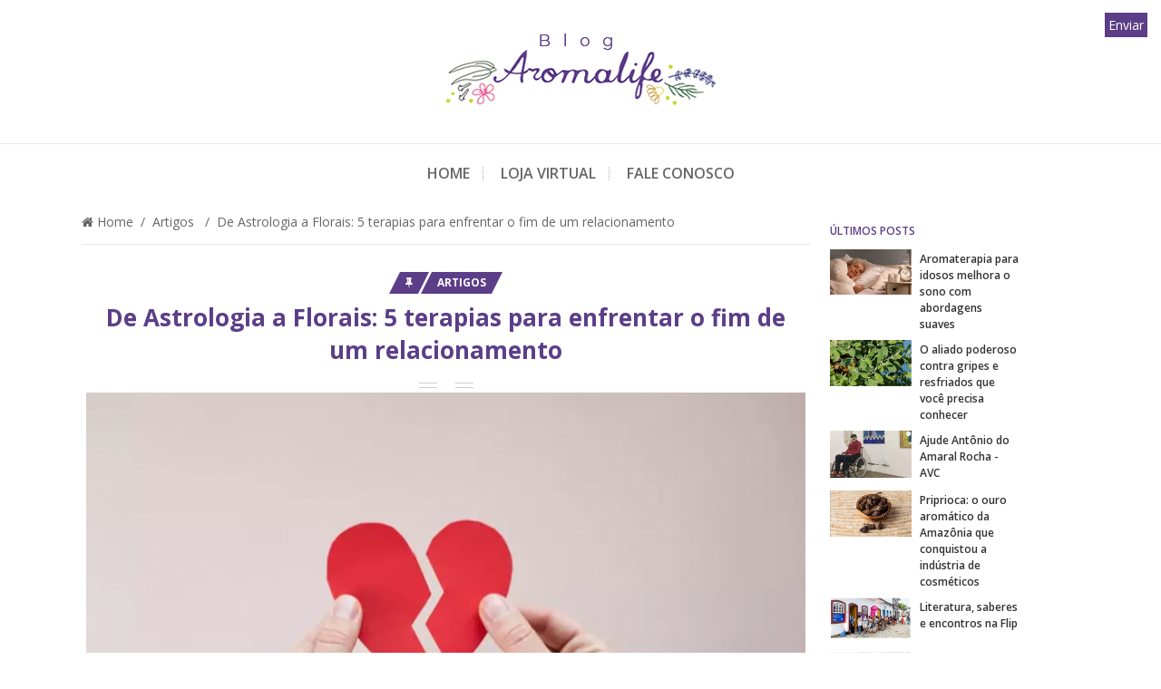

--- FILE ---
content_type: text/html; charset=UTF-8
request_url: https://www.aromalife.com.br/blog/de-astrologia-a-florais-5-terapias-para-enfrentar-o-fim-de-um-relacionamento
body_size: 11541
content:
<!DOCTYPE html>
<html lang="pt">
<head>

	<title>De Astrologia a Florais: 5 terapias para enfrentar o fim de um relacionamento - Blog da Aromalife</title>

	<meta http-equiv="Content-Type" content="text/html; charset=UTF-8" />
	<meta name="description" content="A Aromalife é uma distribuidora de produtos de Aromaterapia, trabalhamos desde 2000 com qualidade em nosso produtos. Óleos Essenciais,Óleos Vegetais, Cosméticos entre outros..." />
	<meta name="keywords" content="Óleos Essenciais, Óleos Vegetais, Hidrolatos, Cosméticos, Cuidados Pessoais, Óleos Corporais, Roll-on e Sinergias, Bases Neutras, Difusores Ambientais, Difusores Pessoais, Sprays Aromáticos, Livros" />
	<meta property="og:locale" content="pt_BR" />
<meta property="og:type" content="article" />
<meta property="og:title" content="De Astrologia a Florais: 5 terapias para enfrentar o fim de um relacionamento - Blog da Aromalife" />
<meta property="og:description" content="A Aromalife é uma distribuidora de produtos de Aromaterapia, trabalhamos desde 2000 com qualidade em nosso produtos. Óleos Essenciais,Óleos Vegetais, Cosméticos entre outros..." />
<meta property="og:url" content="https://www.aromalife.com.br/blog/de-astrologia-a-florais-5-terapias-para-enfrentar-o-fim-de-um-relacionamento" />
<meta property="og:site_name" content="Aromalife" />
<meta property="og:image" content="https://www.aromalife.com.br/product_images/blog/1695829479_screenshot-1.png" />

	<link rel="canonical" href="https://www.aromalife.com.br/blog/de-astrologia-a-florais-5-terapias-para-enfrentar-o-fim-de-um-relacionamento" />
	
	
	<link rel="shortcut icon" href="https://www.aromalife.com.br/product_images/Favicon aromalife.png" />

	<link href="https://www.aromalife.com.br/lib/minify/?f=templates/default/Styles/blog.css" media="all" type="text/css" rel="stylesheet" />
	<link href='//fonts.googleapis.com/css?family=Open+Sans:400,600,700' rel='stylesheet' type='text/css'>
    <link rel="stylesheet" href="https://www.aromalife.com.br/templates/__master/Styles/font-awesome.min.css" type="text/css" />
	

	<script type="text/javascript" src="https://www.aromalife.com.br/index.php?action=tracking_script"></script><!-- Start Tracking Code for analytics_facebookpixel -->

<!-- Facebook Pixel Code -->
                <script type='text/javascript'>
                !function(f,b,e,v,n,t,s){if(f.fbq)return;n=f.fbq=function(){n.callMethod?
                n.callMethod.apply(n,arguments):n.queue.push(arguments)};if(!f._fbq)f._fbq=n;
                n.push=n;n.loaded=!0;n.version='2.0';n.queue=[];t=b.createElement(e);t.async=!0;
                t.src=v;s=b.getElementsByTagName(e)[0];s.parentNode.insertBefore(t,s)}(window,
                document,'script','//connect.facebook.net/en_US/fbevents.js');
                // Insert Your Facebook Pixel ID below. 
                fbq('init', '483502812774538');
                 fbq('track', 'PageView', [], {eventID: 'c9f830abf0c39015318662d207240a54-PageView1766550668'});

                </script>
                
                <!-- End Facebook Pixel Code -->

<!-- End Tracking Code for analytics_facebookpixel -->

<!-- Start Tracking Code for analytics_googleanalytics -->

<meta name="google-site-verification" content="HrJ3AYwaa8pxlKkfwjIfc2Wa54HfhOFjlhtZ6lJQiWE" />
<meta name="facebook-domain-verification" content="dlcskom1pxewgtxmffps8nkn6hg0cp" />

<!-- 12/05/2022 GP  -->
<!-- Google Tag Manager -->
<script>(function(w,d,s,l,i){w[l]=w[l]||[];w[l].push({'gtm.start':
new Date().getTime(),event:'gtm.js'});var f=d.getElementsByTagName(s)[0],
j=d.createElement(s),dl=l!='dataLayer'?'&l='+l:'';j.async=true;j.src=
'https://www.googletagmanager.com/gtm.js?id='+i+dl;f.parentNode.insertBefore(j,f);
})(window,document,'script','dataLayer','GTM-NZHJ67Q');</script>
<!-- End Google Tag Manager -->

<script type="text/javascript">
    (function(c,l,a,r,i,t,y){
        c[a]=c[a]||function(){(c[a].q=c[a].q||[]).push(arguments)};
        t=l.createElement(r);t.async=1;t.src="https://www.clarity.ms/tag/"+i;
        y=l.getElementsByTagName(r)[0];y.parentNode.insertBefore(t,y);
    })(window, document, "clarity", "script", "n0sfwmxyw9");
</script>
					<!-- Global site tag (gtag.js) - Google Analytics -->
					<script async src="https://www.googletagmanager.com/gtag/js?id=G-YMF0C5SCVJ"></script>
					<script>
					window.dataLayer = window.dataLayer || [];
					function gtag(){dataLayer.push(arguments);}
					gtag('js', new Date());
				
							gtag('config', 'G-YMF0C5SCVJ');
						
							gtag('config', 'AW-978119506');
						</script>

<!-- End Tracking Code for analytics_googleanalytics -->



	

	

    <meta name="format-detection" content="telephone=no">
	<link rel="shortcut icon" href="https://www.aromalife.com.br/product_images/Favicon aromalife.png" />
	<link rel="apple-touch-icon" href="https://www.aromalife.com.br/product_images/Favicon aromalife.png" />
	
   <!-- Set viewport to iPhone portrait mode -->
	<meta name="viewport" content="width=device-width, initial-scale=1, user-scalable=yes">
	
    <script type="text/javascript">
	//<![CDATA[
	
	var lang = {};
	var config = {};
	
	config.ShopPath = 'https://www.aromalife.com.br';
	config.AppPath = '';
	var ThumbImageWidth = 350;
	var ThumbImageHeight = 248;
	//]]>
	</script>
    
	<script type="text/javascript" src="https://www.aromalife.com.br/javascript/jquery.js?7efc3"></script>	
	<script type="text/javascript" src="https://www.aromalife.com.br/javascript/blog/common.js?7efc3"></script>	
	
	
	
	
</head>

<body id="BlogArticle">
<div id="Container"> <div id="AjaxLoading"><img src="https://www.aromalife.com.br/img/ajax-loader.gif" alt="" />&nbsp; Carregando...</div>
<div id="Outer">
	<div id="Header">
		<div class="headerContent">
			<div class="logo"> <a href="https://www.aromalife.com.br/blog"><img src="https://www.aromalife.com.br/img/store/blog_logo.png" alt="Blog Aromalife" /></a> </div>
		</div>
	</div>
	
	<nav id="nav-menu">
		<ul class="menu">
			<li class="menu-item"><a href="https://www.aromalife.com.br/blog">Home</a></li>
			<li class="menu-item"><a href="https://www.aromalife.com.br/">Loja Virtual</a></li>
			<li class="menu-item last"><a href="https://www.aromalife.com.br/loja/fale-conosco" >Fale Conosco</a></li>
		</ul>
	</nav>
</div>
<div class="Clear"></div>

	<div id="Wrapper">
		<div class="Content Wide" id="LayoutColumn2">
			<div class="breadcrumbs"> <a href="https://www.aromalife.com.br/blog"> <i class="fa fa-home"></i>Home</a>&nbsp;&nbsp;/&nbsp;&nbsp;<a href="https://www.aromalife.com.br/blog/artigos/" class="cat_item_0" title="Visualizar todos os posts de Artigos">Artigos</a> &nbsp;&nbsp;/&nbsp;&nbsp;De Astrologia a Florais: 5 terapias para enfrentar o fim de um relacionamento</div>

			<div class="Block" id="NewsListContent">
				<div class="BlockContent">
					<article class="post post-box">
						<header>
							<div class="post-cats post-meta uppercase"> <span class="post-type post-type-standard"><i class="fa fa-thumb-tack"></i></span><a href="https://www.aromalife.com.br/blog/artigos/" class="cat_item_0" title="Visualizar todos os posts de Artigos">Artigos</a>  </div>
							<h2 class="title entry-title"> <a href="https://www.aromalife.com.br/blog/de-astrologia-a-florais-5-terapias-para-enfrentar-o-fim-de-um-relacionamento" title="De Astrologia a Florais: 5 terapias para enfrentar o fim de um relacionamento" rel="bookmark">De Astrologia a Florais: 5 terapias para enfrentar o fim de um relacionamento</a> </h2>
							<div class="post-meta-title post-meta"> </div>
							<!--.post-meta-title--> 
						</header>
						<div class="featured-single clearfix"><img width="828" height="350" src="https://www.aromalife.com.br/product_images/blog/1695829479_screenshot-1.png" class="attachment-featured size-featured wp-post-image" alt="De Astrologia a Florais: 5 terapias para enfrentar o fim de um relacionamento" title="De Astrologia a Florais: 5 terapias para enfrentar o fim de um relacionamento"></div>
						<div class="post-inner">
							<div class="post-content entry-content"> <p>Foto: Pexels / Personare<br />Quando terminamos um relacionamento, a dor que sentimos pode ser avassaladora, tanto f&iacute;sica quanto emocionalmente, deixando-nos com a sensa&ccedil;&atilde;o de que tudo desmoronou ao nosso redor. Mas existem terapias para enfrentar o fim de um relacionamento.</p>
<p>De Astrologia a Florais, as diferentes terapias podem ajudar a aliviar esse processo de cura e proporcionar algum conforto durante esse per&iacute;odo turbulento. Por isso, veja a seguir algumas sugest&otilde;es.</p>
<p><a href="https://www.terra.com.br/vida-e-estilo/horoscopo/de-astrologia-a-florais-5-terapias-para-enfrentar-o-fim-de-um-relacionamento,fa67e5eb74da3d9027cdcf834dec1277t2gy134w.html?utm_source=clipboard"></a></p>
<div id="acfifjfajpekbmhmjppnmmjgmhjkildl" class="acfifjfajpekbmhmjppnmmjgmhjkildl"></div>
<div class="acfifjfajpekbmhmjppnmmjgmhjkildl">5 terapias para enfrentar o fim de um relacionamento<br />1. Astrologia: encontrando for&ccedil;a em J&uacute;piter<br />A Astrologia pode ser uma ferramenta surpreendentemente &uacute;til para lidar com o fim de um relacionamento. Ao analisar o seu Mapa Astral e onde voc&ecirc; tem J&uacute;piter, entende onde busca felicidade e prazer (veja como aqui).&nbsp;<br /><br />Assim, ao focar nessas caracter&iacute;sticas, voc&ecirc; pode fortalecer aspectos positivos de sua personalidade e encontrar uma for&ccedil;a extra para recuperar seu brilho pessoal.&nbsp;<br /><br />2. Terapia<br />A terapia convencional, seja psicoterapia, psican&aacute;lise, constela&ccedil;&atilde;o familiar ou outra abordagem, oferece um espa&ccedil;o seguro para explorar os pensamentos, emo&ccedil;&otilde;es e padr&otilde;es de comportamento que podem estar relacionados ao t&eacute;rmino do relacionamento.<br /><br />Nesse sentido, um terapeuta qualificado pode ajud&aacute;-lo a identificar padr&otilde;es de pensamento prejudiciais e fornecer orienta&ccedil;&atilde;o pr&aacute;tica para a recupera&ccedil;&atilde;o. Veja aqui a lista de profissionais com consulta online e presencial do Personare.<br /><br />3. Florais: curando as feridas emocionais<br />Os Florais de Bach s&atilde;o terapias naturais que podem ajudar a aliviar os aspectos emocionais do t&eacute;rmino de um relacionamento. Por isso, aqui est&atilde;o algumas ess&ecirc;ncias que podem ser ben&eacute;ficas:<br /><br />Florais de Bach:<br /><br />Star of Bethlehem: Indicado para lidar com choques e traumas emocionais.<br />Larch: Ajuda a combater a inseguran&ccedil;a e a baixa autoestima.<br />Impatiens: Alivia a ansiedade, impaci&ecirc;ncia e irrita&ccedil;&atilde;o.<br />Honeysuckle: Auxilia na aceita&ccedil;&atilde;o do passado e na capacidade de viver o presente.<br />Wild Rose: Combate a apatia e a falta de esperan&ccedil;a.<br />4. Massoterapia: relaxamento f&iacute;sico e emocional<br />A massoterapia &eacute; uma &oacute;tima maneira de liberar a tens&atilde;o f&iacute;sica e emocional que muitas vezes acompanha o fim de um relacionamento.&nbsp;<br /><br />Nesse sentido, a massagem com pedras quentes, em particular, &eacute; eficaz na melhoria da circula&ccedil;&atilde;o sangu&iacute;nea e na redu&ccedil;&atilde;o da ansiedade, tens&atilde;o e dores musculares.<br /><br />Por isso, ela pode ajudar a restaurar a harmonia e a paz interior, proporcionando um momento de relaxamento muito necess&aacute;rio.<br /><br />5. Aromaterapia: restaurando o equil&iacute;brio emocional<br />A Aromaterapia &eacute; outra terapia natural que pode ser ben&eacute;fica durante a fase de recupera&ccedil;&atilde;o de um t&eacute;rmino. Ent&atilde;o, veja alguns &oacute;leos essenciais &uacute;teis:<br /><br />&Oacute;leo Essencial de Lavanda: Excelente para tratar a ins&ocirc;nia, agindo como um calmante e antidepressivo.<br />&Oacute;leo Essencial de Ger&acirc;nio: Ajuda a restaurar a estabilidade emocional, sendo eficaz contra ansiedade e medo.<br />&Oacute;leo Essencial de Litsea Cubeba: Revitaliza o humor, atuando como antidepressivo e estimulante.<br />Lembre-se de que o processo de cura ap&oacute;s um t&eacute;rmino pode ser longo e desafiador. &Eacute; importante procurar a orienta&ccedil;&atilde;o de profissionais especializados nessas terapias naturais para obter os melhores resultados.&nbsp;<br /><br />Com o tempo, essas terapias podem ajudar a aliviar a dor e a abrir caminho para um novo come&ccedil;o cheio de autoestima e crescimento pessoal.<br /><br />O post De Astrologia a Florais: 5 terapias para enfrentar o fim de um relacionamento apareceu primeiro em Personare.<br /><br />Personare (conteudo@personare.com.br)<br /><br />Link original:&nbsp;<a href="https://www.terra.com.br/vida-e-estilo/horoscopo/de-astrologia-a-florais-5-terapias-para-enfrentar-o-fim-de-um-relacionamento,fa67e5eb74da3d9027cdcf834dec1277t2gy134w.html" target="_blank">https://www.terra.com.br/vida-e-estilo/horoscopo/de-astrologia-a-florais-5-terapias-para-enfrentar-o-fim-de-um-relacionamento,fa67e5eb74da3d9027cdcf834dec1277t2gy134w.html</a></div>
<div id="acfifjfajpekbmhmjppnmmjgmhjkildl" class="acfifjfajpekbmhmjppnmmjgmhjkildl"></div>
								<div id="wpdevar_comment_4" style="width:100%;text-align:left; margin-top:20px"> <span style="padding: 10px;font-size:22px;font-family:Times New Roman,Times,Georgia,serif;color:#5C3E88;">Comentário Facebook</span>
									<div class="fb-comments" data-href="https://www.aromalife.com.br/blog/de-astrologia-a-florais-5-terapias-para-enfrentar-o-fim-de-um-relacionamento" data-order-by="social" data-numposts="20" data-width="100%" style="display:block;"></div>
								</div>
								<div class="post-footer post-meta clearfix">
									<div class="post-meta-details">
										<div class="clearfix"><strong>Categoria:</strong> <a href="https://www.aromalife.com.br/blog/artigos/" class="cat_item_0" title="Visualizar todos os posts de Artigos">Artigos</a>  </div>
										<div class="post-tags"><strong>Tags: </strong> </div>
									</div>
									<div class="share-buttons" style="float:right; position:relative">
										<div class="share-btn-title"><span>#Compartilhar</span></div>
										<!-- Facebook --> 
										<span class="social-btn social-fb"> <a rel="nofollow" href="http://www.facebook.com/share.php?u=https://www.aromalife.com.br/blog/de-astrologia-a-florais-5-terapias-para-enfrentar-o-fim-de-um-relacionamento&amp;title=De+Astrologia+a+Florais%3A+5+terapias+para+enfrentar+o+fim+de+um+relacionamento" target="_blank"> <i class="fa fa-facebook"></i> </a> </span> 
										<!-- Twitter --> 
										<span class="social-btn social-tw"> <a rel="nofollow" href="http://twitter.com/home?status=De+Astrologia+a+Florais%3A+5+terapias+para+enfrentar+o+fim+de+um+relacionamento+https://www.aromalife.com.br/blog/de-astrologia-a-florais-5-terapias-para-enfrentar-o-fim-de-um-relacionamento" target="_blank"> <i class="fa fa-twitter"></i> </a> </span> 
										<!-- LinkedIn --> 
										<span class="social-btn social-lin"> <a rel="nofollow" href="http://www.linkedin.com/shareArticle?mini=true&amp;url=https://www.aromalife.com.br/blog/de-astrologia-a-florais-5-terapias-para-enfrentar-o-fim-de-um-relacionamento&amp;title=De+Astrologia+a+Florais%3A+5+terapias+para+enfrentar+o+fim+de+um+relacionamento&amp;source=https://www.aromalife.com.br/blog" target="_blank"> <i class="fa fa-linkedin"></i> </a> </span> </div>
									<!--.share-buttons--></div>
								<!--.post-footer--> </div>
							<!--post-content--> 
						</div>
					</article>
					<nav class="navigation post-navigation clearfix" role="navigation">
	
	<div class="alignleft post-nav-links prev-link-wrapper"><span class="uppercase">Anterior</span>
		<div class="prev-link">
			<div class="post-nav-link-thumb"><a href="https://www.aromalife.com.br/blog/amazonia-tem-cheiros-que-curam-sustentam-e-mudam-a-vida-de-familias" title="Amazônia tem cheiros que curam, sustentam e mudam a vida de famílias">
					<img src="https://www.aromalife.com.br/product_images/blog/tiny_1693672446_cheiros-da-floresta.png" class="attachment-widgetthumb size-widgetthumb wp-post-image" alt="Amazônia tem cheiros que curam, sustentam e mudam a vida de famílias" width="68" height="68"></a></div>
			<a href="https://www.aromalife.com.br/blog/amazonia-tem-cheiros-que-curam-sustentam-e-mudam-a-vida-de-familias" rel="prev">Amazônia tem cheiros que curam, sustentam e mudam a vida de famílias</a></div>
	</div>
	
	<div class="alignright post-nav-links next-link-wrapper"><span class="uppercase">Próximo</span>
		<div class="post-nav-link-thumb"><a href="https://www.aromalife.com.br/blog/elemi-para-movimentar-com-leveza-e-fluidez" title="Elemi para movimentar com leveza e fluidez">
					<img src="https://www.aromalife.com.br/product_images/blog/tiny_1698290925_cartao-de-visita-4.png" class="attachment-widgetthumb size-widgetthumb wp-post-image" alt="Elemi para movimentar com leveza e fluidez" width="68" height="68"></a></div>
		<div class="next-link"><a href="https://www.aromalife.com.br/blog/elemi-para-movimentar-com-leveza-e-fluidez" rel="next">Elemi para movimentar com leveza e fluidez</a></div>
	</div>
</nav>

					<div class="relatedPosts single-box">
						<h3 class="section-heading uppercase"><span>Sugestão de Posts</span></h3>
						<ul class="slides">
							<li> <a class="featured-thumbnail" href="https://www.aromalife.com.br/blog/oleos-essenciais-para-clarear-a-pele-tudo-o-que-voce-precisa-saber" title="Óleos Essenciais para Clarear a Pele: Tudo o Que Você Precisa Saber" rel="nofollow">
		<div class="relatedthumb"><img width="245" height="195" src="https://www.aromalife.com.br/product_images/blog/thumb_1737120012_pexels-yankrukov-7019496.jpg" class="attachment-related size-related wp-post-image" alt="Óleos Essenciais para Clarear a Pele: Tudo o Que Você Precisa Saber" style="width:248px; height:197px;"></div>
		<div class="fhover"></div>
		</a>
		<div class="related-content">
			<div class="post-meta primary-color uppercase"> <a href="https://www.aromalife.com.br/blog/artigos/" title="Visualizar todos os posts de Artigos">Artigos</a>  </div>
			<header>
				<h2 class="widgettitle"> <a href="https://www.aromalife.com.br/blog/oleos-essenciais-para-clarear-a-pele-tudo-o-que-voce-precisa-saber" title="Óleos Essenciais para Clarear a Pele: Tudo o Que Você Precisa Saber" rel="bookmark">Óleos Essenciais para Clarear a Pele: Tudo o Que Você Precisa Saber</a> </h2>
			</header>
			<!--.header--> 
		</div>
		<!--.related-content--> 
	</li><li> <a class="featured-thumbnail" href="https://www.aromalife.com.br/blog/beneficios-do-oleo-essencial-de-hortela-pimenta-para-o-cabelo" title="Benefícios do Óleo Essencial de Hortelã-Pimenta para o Cabelo" rel="nofollow">
		<div class="relatedthumb"><img width="245" height="195" src="https://www.aromalife.com.br/product_images/blog/thumb_1737054798_pexels-shvetsa-5760878.jpg" class="attachment-related size-related wp-post-image" alt="Benefícios do Óleo Essencial de Hortelã-Pimenta para o Cabelo" style="width:248px; height:197px;"></div>
		<div class="fhover"></div>
		</a>
		<div class="related-content">
			<div class="post-meta primary-color uppercase"> <a href="https://www.aromalife.com.br/blog/artigos/" title="Visualizar todos os posts de Artigos">Artigos</a>  </div>
			<header>
				<h2 class="widgettitle"> <a href="https://www.aromalife.com.br/blog/beneficios-do-oleo-essencial-de-hortela-pimenta-para-o-cabelo" title="Benefícios do Óleo Essencial de Hortelã-Pimenta para o Cabelo" rel="bookmark">Benefícios do Óleo Essencial de Hortelã-Pimenta para o Cabelo</a> </h2>
			</header>
			<!--.header--> 
		</div>
		<!--.related-content--> 
	</li><li> <a class="featured-thumbnail" href="https://www.aromalife.com.br/blog/indicacoes-e-propriedades-dos-oleos-essenciais" title="Indicações e Propriedades dos Óleos Essenciais" rel="nofollow">
		<div class="relatedthumb"><img width="245" height="195" src="https://www.aromalife.com.br/product_images/blog/thumb_1676119077_folder-indicacoes-frente-png.png" class="attachment-related size-related wp-post-image" alt="Indicações e Propriedades dos Óleos Essenciais" style="width:248px; height:197px;"></div>
		<div class="fhover"></div>
		</a>
		<div class="related-content">
			<div class="post-meta primary-color uppercase"> <a href="https://www.aromalife.com.br/blog/informativos/" title="Visualizar todos os posts de Informativos">Informativos</a>  </div>
			<header>
				<h2 class="widgettitle"> <a href="https://www.aromalife.com.br/blog/indicacoes-e-propriedades-dos-oleos-essenciais" title="Indicações e Propriedades dos Óleos Essenciais" rel="bookmark">Indicações e Propriedades dos Óleos Essenciais</a> </h2>
			</header>
			<!--.header--> 
		</div>
		<!--.related-content--> 
	</li>
						</ul>
					</div>
				</div>
			</div>
		</div>
		<div class="Right" id="LayoutColumn1">
				
				<div id="SidePostList">
	<h3 class="TitlePosts">Últimos Posts</h3>
	<li>
	<div class="postimage"><a href="https://www.aromalife.com.br/blog/aromaterapia-para-idosos-melhora-o-sono-com-abordagens-suaves"><img src="https://www.aromalife.com.br/product_images/blog/thumb_1756073031_screenshot-3.png" alt="Aromaterapia para idosos melhora o sono com abordagens suaves" /></a></div>
	<div class="postdetails">
		<h2 class="posttitle"><a href="https://www.aromalife.com.br/blog/aromaterapia-para-idosos-melhora-o-sono-com-abordagens-suaves">Aromaterapia para idosos melhora o sono com abordagens suaves</a></h2>
        <h4 class="postcontent"><a href="https://www.aromalife.com.br/blog/aromaterapia-para-idosos-melhora-o-sono-com-abordagens-suaves"></a></h4>
        <a class="postplus"href="https://www.aromalife.com.br/blog/aromaterapia-para-idosos-melhora-o-sono-com-abordagens-suaves">Saiba +</a>
	</div>
</li><li>
	<div class="postimage"><a href="https://www.aromalife.com.br/blog/o-aliado-poderoso-contra-gripes-e-resfriados-que-voce-precisa-conhecer"><img src="https://www.aromalife.com.br/product_images/blog/thumb_1755220793_eucalopto-g.png" alt="O aliado poderoso contra gripes e resfriados que você precisa conhecer" /></a></div>
	<div class="postdetails">
		<h2 class="posttitle"><a href="https://www.aromalife.com.br/blog/o-aliado-poderoso-contra-gripes-e-resfriados-que-voce-precisa-conhecer">O aliado poderoso contra gripes e resfriados que você precisa conhecer</a></h2>
        <h4 class="postcontent"><a href="https://www.aromalife.com.br/blog/o-aliado-poderoso-contra-gripes-e-resfriados-que-voce-precisa-conhecer"></a></h4>
        <a class="postplus"href="https://www.aromalife.com.br/blog/o-aliado-poderoso-contra-gripes-e-resfriados-que-voce-precisa-conhecer">Saiba +</a>
	</div>
</li><li>
	<div class="postimage"><a href="https://www.aromalife.com.br/blog/ajude-antonio-do-amaral-rocha-avc"><img src="https://www.aromalife.com.br/product_images/blog/thumb_1754597755_amaral.png" alt="Ajude Antônio do Amaral Rocha - AVC " /></a></div>
	<div class="postdetails">
		<h2 class="posttitle"><a href="https://www.aromalife.com.br/blog/ajude-antonio-do-amaral-rocha-avc">Ajude Antônio do Amaral Rocha - AVC </a></h2>
        <h4 class="postcontent"><a href="https://www.aromalife.com.br/blog/ajude-antonio-do-amaral-rocha-avc"></a></h4>
        <a class="postplus"href="https://www.aromalife.com.br/blog/ajude-antonio-do-amaral-rocha-avc">Saiba +</a>
	</div>
</li><li>
	<div class="postimage"><a href="https://www.aromalife.com.br/blog/priprioca-o-ouro-aromatico-da-amazonia-que-conquistou-a-industria-de-cosmeticos"><img src="https://www.aromalife.com.br/product_images/blog/thumb_1754251158_priprioca-aromalife.png" alt="Priprioca: o ouro aromático da Amazônia que conquistou a indústria de cosméticos " /></a></div>
	<div class="postdetails">
		<h2 class="posttitle"><a href="https://www.aromalife.com.br/blog/priprioca-o-ouro-aromatico-da-amazonia-que-conquistou-a-industria-de-cosmeticos">Priprioca: o ouro aromático da Amazônia que conquistou a indústria de cosméticos </a></h2>
        <h4 class="postcontent"><a href="https://www.aromalife.com.br/blog/priprioca-o-ouro-aromatico-da-amazonia-que-conquistou-a-industria-de-cosmeticos"></a></h4>
        <a class="postplus"href="https://www.aromalife.com.br/blog/priprioca-o-ouro-aromatico-da-amazonia-que-conquistou-a-industria-de-cosmeticos">Saiba +</a>
	</div>
</li><li>
	<div class="postimage"><a href="https://www.aromalife.com.br/blog/literatura-saberes-e-encontros-na-flip"><img src="https://www.aromalife.com.br/product_images/blog/thumb_1752808102_screenshot-9.png" alt="Literatura, saberes e encontros na Flip" /></a></div>
	<div class="postdetails">
		<h2 class="posttitle"><a href="https://www.aromalife.com.br/blog/literatura-saberes-e-encontros-na-flip">Literatura, saberes e encontros na Flip</a></h2>
        <h4 class="postcontent"><a href="https://www.aromalife.com.br/blog/literatura-saberes-e-encontros-na-flip"></a></h4>
        <a class="postplus"href="https://www.aromalife.com.br/blog/literatura-saberes-e-encontros-na-flip">Saiba +</a>
	</div>
</li><li>
	<div class="postimage"><a href="https://www.aromalife.com.br/blog/oleos-essenciais-para-a-mente-e-as-emocoes-editora-senac"><img src="https://www.aromalife.com.br/product_images/blog/thumb_1752807856_screenshot-8.png" alt="Óleos essenciais para a mente e as emoções (Editora Senac)" /></a></div>
	<div class="postdetails">
		<h2 class="posttitle"><a href="https://www.aromalife.com.br/blog/oleos-essenciais-para-a-mente-e-as-emocoes-editora-senac">Óleos essenciais para a mente e as emoções (Editora Senac)</a></h2>
        <h4 class="postcontent"><a href="https://www.aromalife.com.br/blog/oleos-essenciais-para-a-mente-e-as-emocoes-editora-senac"></a></h4>
        <a class="postplus"href="https://www.aromalife.com.br/blog/oleos-essenciais-para-a-mente-e-as-emocoes-editora-senac">Saiba +</a>
	</div>
</li>
</div>
				 
<div class="Block NewsletterSubscription Panel" id="SideNewsletterBox"> 
  <h3><i class="fa fa-envelope" aria-hidden="true"></i> &nbsp;&nbsp;Receba Novidades</h3>
  
  <div class="BlockContent">
    <form action="https://www.aromalife.com.br/subscribe.php" method="post" id="subscribe_form" name="subscribe_form">
      <input type="hidden" name="action" value="subscribe" />
      <input id="nl_email" name="nl_email" class="Textbox" type="text" value="E-MAIL" alt="E-MAIL" />
      
      <div class="SubmitNews">
	  	<input type="submit" value="Enviar" />
      </div>
      
    </form>
  </div>
</div>
<script type="text/javascript">
// <!--
	$('#subscribe_form').submit(function() {
		
		var email = $(this).find('#nl_email');
		
		if(email.val() == '' || email.val() == email.attr('alt')) {
			alert('Por favor, informe seu endereço de e-mail.');
			email.focus();
			return false;
		}

		if(email.val().indexOf('@') == -1 || email.val().indexOf('.') == -1) {
			alert('Por favor, informe um endereço de e-email válido.');
			email.focus();
			email.select();
			return false;
		}

		// Set the action of the form to stop spammers
		$(this).append("<input type=\"hidden\" name=\"check\" value=\"1\" \/>");
		return true;

	});
// -->
</script>

				<div id="BlogSideCategoryList">
	<h3><i class="fa fa-list" aria-hidden="true"></i> Categorias</h3>
	<nav>
		<ul>
			<li class=""><a href="https://www.aromalife.com.br/blog/informativos/"><i class="fa fa-angle-right" aria-hidden="true"></i> Informativos</a></li><li class="last"><a href="https://www.aromalife.com.br/blog/artigos/"><i class="fa fa-angle-right" aria-hidden="true"></i> Artigos</a></li>
		</ul>
	</nav>
</div>
				<div id="BlogSideTags">
	<h3><i class="fa fa-tags" aria-hidden="true"></i> Tags</h3>
	<nav class="clearfix">
		<ul>
			<li class=""><a href="https://www.aromalife.com.br/blog/tag/oleos-essenciais">óleos essenciais</a></li><li class=""><a href="https://www.aromalife.com.br/blog/tag/aromaterapia-saiba-como-os-cheiros-podem-ajudar-no-tratamento-da-ansiedade">Aromaterapia: Saiba como os cheiros podem ajudar no tratamento da ansiedade</a></li><li class=""><a href="https://www.aromalife.com.br/blog/tag/aromaterapia">aromaterapia</a></li><li class=""><a href="https://www.aromalife.com.br/blog/tag/oleo-essencial-para-crianca-dormir">Óleo Essencial para Criança Dormir</a></li><li class=""><a href="https://www.aromalife.com.br/blog/tag/oleo-essencial-para-dor-muscular">oleo essencial para dor muscular</a></li><li class=""><a href="https://www.aromalife.com.br/blog/tag/oleo-essencial-para-circulacao">oleo essencial para circulação</a></li><li class=""><a href="https://www.aromalife.com.br/blog/tag/oleo-essencial-para-foco-e-concentracao">oleo essencial para foco e concentracao</a></li><li class=""><a href="https://www.aromalife.com.br/blog/tag/oleo-essencial-para-crianca-dormir1">Óleo Essencial para Criança Dormir</a></li><li class=""><a href="https://www.aromalife.com.br/blog/tag/cromatografia">cromatografia</a></li><li class=""><a href="https://www.aromalife.com.br/blog/tag/colar-para-oleo-essencial">colar para oleo essencial</a></li><li class=""><a href="https://www.aromalife.com.br/blog/tag/laudo-cromatografico">laudo cromatográfico</a></li><li class=""><a href="https://www.aromalife.com.br/blog/tag/oleo-essencial-de-tangerina-serve-para-que">oleo essencial de tangerina serve para que</a></li><li class=""><a href="https://www.aromalife.com.br/blog/tag/oleo-essencial-de-canela">oleo essencial de canela</a></li><li class=""><a href="https://www.aromalife.com.br/blog/tag/oleo-essencial-para-alergia">oleo essencial para alergia</a></li><li class=""><a href="https://www.aromalife.com.br/blog/tag/oleo-essencial-bom-para-tosse">oleo essencial bom para tosse</a></li><li class=""><a href="https://www.aromalife.com.br/blog/tag/oleo-essencial-para-rinite-alergica">oleo essencial para rinite alergica</a></li><li class=""><a href="https://www.aromalife.com.br/blog/tag/oleo-essencial-para-libido">oleo essencial para libido</a></li><li class=""><a href="https://www.aromalife.com.br/blog/tag/oleo-essencial-de-lavanda-para-bebe">oleo essencial de lavanda para bebe</a></li><li class=""><a href="https://www.aromalife.com.br/blog/tag/oleo-essencial-para-celulite">oleo essencial para celulite</a></li><li class=""><a href="https://www.aromalife.com.br/blog/tag/oleo-essencial-para-foco">oleo essencial para foco</a></li><li class=""><a href="https://www.aromalife.com.br/blog/tag/roll-on-para-oleo-essencial">Roll on para oleo essencial</a></li><li class=""><a href="https://www.aromalife.com.br/blog/tag/oleo-essencial-para-clarear-a-pele">oleo essencial para clarear a pele</a></li><li class=""><a href="https://www.aromalife.com.br/blog/tag/oleo-essencial-para-parar-de-fumar">oleo essencial para parar de fumar</a></li><li class=""><a href="https://www.aromalife.com.br/blog/tag/oleo-essencial-para-o-rosto">oleo essencial para o rosto</a></li><li class=""><a href="https://www.aromalife.com.br/blog/tag/oleo-essencial-para-dermatite-atopica">oleo essencial para dermatite atopica</a></li><li class=""><a href="https://www.aromalife.com.br/blog/tag/oleo-essencial-para-foco-e-concentracao1">oleo essencial para foco e concentração</a></li><li class=""><a href="https://www.aromalife.com.br/blog/tag/oleo-essencial-para-concentracao">oleo essencial para concentracao</a></li><li class=""><a href="https://www.aromalife.com.br/blog/tag/limao-siciliano-oleo-essencial">limão siciliano oleo essencial</a></li><li class=""><a href="https://www.aromalife.com.br/blog/tag/oleo-essencial-de-rosa">oleo essencial de rosa</a></li><li class=""><a href="https://www.aromalife.com.br/blog/tag/oleo-essencial-frankincense">oleo essencial frankincense</a></li><li class=""><a href="https://www.aromalife.com.br/blog/tag/oleo-essencial-grapefruit">oleo essencial grapefruit</a></li><li class=""><a href="https://www.aromalife.com.br/blog/tag/oleo-essencial-para-crescimento-capilar">oleo essencial para crescimento capilar</a></li><li class=""><a href="https://www.aromalife.com.br/blog/tag/oleo-essencial-para-queda-de-cabelo">oleo essencial para queda de cabelo</a></li><li class=""><a href="https://www.aromalife.com.br/blog/tag/frankincense-oleo-essencial">frankincense oleo essencial</a></li><li class=""><a href="https://www.aromalife.com.br/blog/tag/oleo-essencial-camomila-romana">oleo essencial camomila romana</a></li><li class=""><a href="https://www.aromalife.com.br/blog/tag/oleo-essencial-de-palmarosa">oleo essencial de palmarosa</a></li><li class=""><a href="https://www.aromalife.com.br/blog/tag/oleo-essencial-dor-de-cabeca">oleo essencial dor de cabeça</a></li><li class=""><a href="https://www.aromalife.com.br/blog/tag/peppermint-oleo-essencial">peppermint oleo essencial</a></li><li class=""><a href="https://www.aromalife.com.br/blog/tag/oleo-essencial-para-massagens">oleo essencial para massagens</a></li><li class=""><a href="https://www.aromalife.com.br/blog/tag/oleo-essencial-de-hortela">Óleo Essencial de Hortelã</a></li><li class=""><a href="https://www.aromalife.com.br/blog/tag/oleo-essencial-para-crianca-dormir2">Óleo Essencial para Criança Dormir</a></li><li class=""><a href="https://www.aromalife.com.br/blog/tag/entre-outros-artigos-de-higiene-e-beleza-por-reunir-aroma-marcante">entre outros artigos de higiene e beleza. Por reunir aroma marcante</a></li><li class=""><a href="https://www.aromalife.com.br/blog/tag/apelo-ecologico-e-respeito-a-cultura-amazonica">apelo ecológico e respeito à cultura amazônica</a></li><li class=""><a href="https://www.aromalife.com.br/blog/tag/propriedades-antioxidantes-e-ser-fonte-renovavel">propriedades antioxidantes e ser fonte renovável</a></li><li class=""><a href="https://www.aromalife.com.br/blog/tag/ela-se-diferencia-de-ativos-oriundos-de-outras-regioes-alem-disso">ela se diferencia de ativos oriundos de outras regiões. Além disso</a></li><li class=""><a href="https://www.aromalife.com.br/blog/tag/sua-composicao-inclui-substancias-que-ajudam-no-controle-de-oleosidade-cutanea">sua composição inclui substâncias que ajudam no controle de oleosidade cutânea</a></li><li class=""><a href="https://www.aromalife.com.br/blog/tag/o-que-amplia-ainda-mais-sua-aplicacao-possui-aroma-amadeirado-exclusivo">o que amplia ainda mais sua aplicação.  Possui aroma amadeirado exclusivo</a></li><li class=""><a href="https://www.aromalife.com.br/blog/tag/alinhadas-com-acordos-de-sustentabilidade-em-2025">alinhadas com acordos de sustentabilidade. Em 2025</a></li><li class=""><a href="https://www.aromalife.com.br/blog/tag/a-presenca-da-priprioca-em-catalogos-de-cosmeticos-e-uma-realidade-consolidada-reunindo-inovacao">a presença da priprioca em catálogos de cosméticos é uma realidade consolidada. Reunindo inovação</a></li><li class=""><a href="https://www.aromalife.com.br/blog/tag/fortalecendo-a-identidade-brasileira-no-mercado-internacional">fortalecendo a identidade brasileira no mercado internacional.</a></li><li class=""><a href="https://www.aromalife.com.br/blog/tag/priprioca-o-ouro-aromatico-da-amazonia-que-conquistou-a-industria-de-cosmeticos">Priprioca: o ouro aromático da Amazônia que conquistou a indústria de cosméticos</a></li><li class=""><a href="https://www.aromalife.com.br/blog/tag/antonio-do-amaral-rocha">Antônio do Amaral Rocha</a></li><li class=""><a href="https://www.aromalife.com.br/blog/tag/avc">AVC</a></li><li class=""><a href="https://www.aromalife.com.br/blog/tag/o-essencial-da-aromaterapia">O Essencial da Aromaterapia</a></li><li class=""><a href="https://www.aromalife.com.br/blog/tag/eucalipto">eucalipto</a></li><li class=""><a href="https://www.aromalife.com.br/blog/tag/saude-respiratoria">saúde respiratória</a></li><li class=""><a href="https://www.aromalife.com.br/blog/tag/sabonetes-liquidos">sabonetes líquidos</a></li><li class=""><a href="https://www.aromalife.com.br/blog/tag/perfumes">perfumes</a></li><li class=""><a href="https://www.aromalife.com.br/blog/tag/responsavel-pelo-perfume-amadeirado-e-fresco-assim">responsável pelo perfume amadeirado e fresco. Assim</a></li><li class=""><a href="https://www.aromalife.com.br/blog/tag/a-priprioca-se-diferencia-por-possuir-um-oleo-essencial-com-aroma-marcante">a priprioca se diferencia por possuir um óleo essencial com aroma marcante</a></li><li class=""><a href="https://www.aromalife.com.br/blog/tag/frequentemente-utilizado-em-perfumes">frequentemente utilizado em perfumes</a></li><li class=""><a href="https://www.aromalife.com.br/blog/tag/cremes-e-locoes-depositphotos-com-fotomem-enviar-compartilhar-compartilhar-enviar-a-priprioca">cremes e loções - depositphotos.com / fotomem  Enviar Compartilhar Compartilhar Enviar A priprioca</a></li><li class=""><a href="https://www.aromalife.com.br/blog/tag/planta-tipica-da-regiao-amazonica">planta típica da região amazônica</a></li><li class=""><a href="https://www.aromalife.com.br/blog/tag/ela-se-diferencia-por-possuir-um-oleo-essencial-com-aroma-marcante">ela se diferencia por possuir um óleo essencial com aroma marcante</a></li><li class=""><a href="https://www.aromalife.com.br/blog/tag/cremes-e-locoes-sua-popularidade-se-deve-nao-apenas-ao-cheiro-exotico-que-proporciona-aos-produtos">cremes e loções. Sua popularidade se deve não apenas ao cheiro exótico que proporciona aos produtos</a></li><li class=""><a href="https://www.aromalife.com.br/blog/tag/mas-tambem-as-propriedades-que-beneficiam-cabelos-e-a-pele-no-processo-de-extracao">mas também às propriedades que beneficiam cabelos e a pele.  No processo de extração</a></li><li class=""><a href="https://www.aromalife.com.br/blog/tag/a-raiz-da-priprioca-e-a-parte-mais-utilizada-por-conter-grande-concentracao-do-oleo-essencial">a raiz da priprioca é a parte mais utilizada por conter grande concentração do óleo essencial</a></li><li class=""><a href="https://www.aromalife.com.br/blog/tag/esse-componente-natural-tornou-se-uma-alternativa-aos-ingredientes-sinteticos">esse componente natural tornou-se uma alternativa aos ingredientes sintéticos</a></li><li class=""><a href="https://www.aromalife.com.br/blog/tag/alem-de-contribuir-para-a-hidratacao-prolongada-marcas-de-renome-utilizam-o-extrato-de-priprioca">além de contribuir para a hidratação prolongada. Marcas de renome utilizam o extrato de priprioca</a></li><li class=""><a href="https://www.aromalife.com.br/blog/tag/sobretudo">sobretudo</a></li><li class=""><a href="https://www.aromalife.com.br/blog/tag/na-diversidade-de-usos-de-seu-oleo-essencial">na diversidade de usos de seu óleo essencial</a></li><li class=""><a href="https://www.aromalife.com.br/blog/tag/que-pode-ser-encontrado-em-xampus">que pode ser encontrado em xampus</a></li><li class=""><a href="https://www.aromalife.com.br/blog/tag/condicionadores">condicionadores</a></li><li class=""><a href="https://www.aromalife.com.br/blog/tag/aromaterapia-para-idosos-melhora-o-sono-com-abordagens-suaves">Aromaterapia para idosos melhora o sono com abordagens suaves</a></li><li class=""><a href="https://www.aromalife.com.br/blog/tag/indicacoes-e-propriedades-dos-oleos-essenciais">Indicações e Propriedades dos Óleos Essenciais</a></li><li class=""><a href="https://www.aromalife.com.br/blog/tag/idosos">idosos</a></li><li class=""><a href="https://www.aromalife.com.br/blog/tag/aroamaterapia">aroamaterapia</a></li><li class=""><a href="https://www.aromalife.com.br/blog/tag/sono">sono</a></li><li class=""><a href="https://www.aromalife.com.br/blog/tag/bergamota">bergamota</a></li><li class=""><a href="https://www.aromalife.com.br/blog/tag/citrus-bergamia">citrus bergamia</a></li><li class=""><a href="https://www.aromalife.com.br/blog/tag/consorcio-da-bergamota">consórcio da bergamota</a></li><li class=""><a href="https://www.aromalife.com.br/blog/tag/oleo-essencial-de-bergamota">óleo essencial de bergamota</a></li><li class=""><a href="https://www.aromalife.com.br/blog/tag/pulseira-para-oleo-essencial">pulseira para oleo essencial</a></li><li class=""><a href="https://www.aromalife.com.br/blog/tag/oleo-essencial-para-escalda-pes">oleo essencial para escalda pes</a></li><li class=""><a href="https://www.aromalife.com.br/blog/tag/colar-para-colocar-oleo-essencial">colar para colocar oleo essencial</a></li><li class=""><a href="https://www.aromalife.com.br/blog/tag/oleo-essencial-para-dores-musculares">oleo essencial para dores musculares</a></li><li class=""><a href="https://www.aromalife.com.br/blog/tag/oleo-essencial-para-dores">oleo essencial para dores</a></li><li class=""><a href="https://www.aromalife.com.br/blog/tag/oleo-essencial-para-vela">oleo essencial para vela</a></li><li class=""><a href="https://www.aromalife.com.br/blog/tag/oleo-essencial-de-hortela-pimenta-para-cabelo">oleo essencial de hortelã pimenta para cabelo</a></li><li class=""><a href="https://www.aromalife.com.br/blog/tag/aromaterapia-para-gestantes-seguranca-e-recomendacoes">Aromaterapia para Gestantes: Segurança e Recomendações</a></li><li class=""><a href="https://www.aromalife.com.br/blog/tag/fim-de-ano">fim de ano</a></li><li class=""><a href="https://www.aromalife.com.br/blog/tag/ritual">Ritual</a></li><li class=""><a href="https://www.aromalife.com.br/blog/tag/indicacoes-e-propriedades-dos-oleos-essenciais1">Indicações e Propriedades dos Óleos Essenciais</a></li><li class=""><a href="https://www.aromalife.com.br/blog/tag/indicacoes-e-propriedades-dos-oleos-essenciais2">Indicações e Propriedades dos Óleos Essenciais</a></li><li class=""><a href="https://www.aromalife.com.br/blog/tag/indicacoes-e-propriedades-dos-oleos-essenciais3">Indicações e Propriedades dos Óleos Essenciais</a></li><li class=""><a href="https://www.aromalife.com.br/blog/tag/lavanda-melhora-os-sintomas-da-menopausa">Lavanda melhora os sintomas da menopausa</a></li><li class=""><a href="https://www.aromalife.com.br/blog/tag/aponta-estudo-brasileiro">aponta estudo brasileiro</a></li><li class=""><a href="https://www.aromalife.com.br/blog/tag/os-oleos-essenciais-da-amazonia-que-se-transformam-em-cosmeticos">Os óleos essenciais da Amazônia que se transformam em cosméticos</a></li><li class=""><a href="https://www.aromalife.com.br/blog/tag/perfumes-e-medicamentos">perfumes e medicamentos</a></li><li class=""><a href="https://www.aromalife.com.br/blog/tag/breu-branco">breu branco</a></li><li class=""><a href="https://www.aromalife.com.br/blog/tag/copaiba">copaíba</a></li><li class=""><a href="https://www.aromalife.com.br/blog/tag/amazonia">amazônia</a></li><li class=""><a href="https://www.aromalife.com.br/blog/tag/elemi">elemi</a></li><li class=""><a href="https://www.aromalife.com.br/blog/tag/canarium-luzonicum">Canarium luzonicum</a></li><li class=""><a href="https://www.aromalife.com.br/blog/tag/tdah">tdah</a></li><li class=""><a href="https://www.aromalife.com.br/blog/tag/teste">teste</a></li><li class=""><a href="https://www.aromalife.com.br/blog/tag/oleo-essencial-para-cicatrizes">oleo essencial para cicatrizes</a></li><li class=""><a href="https://www.aromalife.com.br/blog/tag/oleo-essencial-para-dermatite-seborreica">oleo essencial para dermatite seborreica</a></li><li class=""><a href="https://www.aromalife.com.br/blog/tag/oleo-essencial-balance">Óleo Essencial Balance</a></li><li class=""><a href="https://www.aromalife.com.br/blog/tag/oleo-essencial-balance1">Óleo Essencial Balance</a></li><li class=""><a href="https://www.aromalife.com.br/blog/tag/oleo-essencial-tangerina">oleo essencial tangerina</a></li><li class=""><a href="https://www.aromalife.com.br/blog/tag/destilador-de-oleo-essencial">destilador de oleo essencial</a></li><li class=""><a href="https://www.aromalife.com.br/blog/tag/oleo-essencial-de-cipreste">oleo essencial de cipreste</a></li><li class=""><a href="https://www.aromalife.com.br/blog/tag/balance-oleo-essencial">balance oleo essencial</a></li><li class=""><a href="https://www.aromalife.com.br/blog/tag/jasmim-oleo-essencial">jasmim oleo essencial</a></li><li class=""><a href="https://www.aromalife.com.br/blog/tag/oleo-essencial-canela">oleo essencial canela</a></li><li class=""><a href="https://www.aromalife.com.br/blog/tag/oleo-essencial-capim-limao">oleo essencial capim limao</a></li><li class=""><a href="https://www.aromalife.com.br/blog/tag/oleo-essencial-para-cabelo">Óleo Essencial para Cabelo</a></li><li class=""><a href="https://www.aromalife.com.br/blog/tag/oleo-essencial-para-crescer-cabelo">oleo essencial para crescer cabelo</a></li><li class=""><a href="https://www.aromalife.com.br/blog/tag/oleo-essencial-para-circulacao1">Óleo Essencial para Circulação</a></li><li class=""><a href="https://www.aromalife.com.br/blog/tag/oleo-essencial-para-gripes-e-resfriados">oleo essencial para gripes e resfriados</a></li><li class=""><a href="https://www.aromalife.com.br/blog/tag/oleo-essencial-para-resfriado">oleo essencial para resfriado</a></li><li class=""><a href="https://www.aromalife.com.br/blog/tag/oleo-essencial-de-limao">Óleo Essencial de Limão</a></li><li class=""><a href="https://www.aromalife.com.br/blog/tag/capim-limao-oleo-essencial">capim limão oleo essencial</a></li><li class=""><a href="https://www.aromalife.com.br/blog/tag/oleo-essencial-patchouli">oleo essencial patchouli</a></li><li class=""><a href="https://www.aromalife.com.br/blog/tag/oleo-essencial-para-congestao-nasal">oleo essencial para congestão nasal</a></li><li class=""><a href="https://www.aromalife.com.br/blog/tag/oleo-essencial-para-frieira">oleo essencial para frieira</a></li><li class=""><a href="https://www.aromalife.com.br/blog/tag/oleo-essencial-de-tangerina">oleo essencial de tangerina</a></li><li class=""><a href="https://www.aromalife.com.br/blog/tag/oleo-essencial-eucalipto-globulus">oleo essencial eucalipto globulus</a></li><li class=""><a href="https://www.aromalife.com.br/blog/tag/oleo-essencial-afrodisiaco">oleo essencial afrodisiaco</a></li><li class=""><a href="https://www.aromalife.com.br/blog/tag/oleo-essencial-para-caspa">oleo essencial para caspa</a></li><li class=""><a href="https://www.aromalife.com.br/blog/tag/pressione-ctrl-alt-z-para-saber-mais-sobre-atalhos-de-teclado">pressione Ctrl+Alt+Z Para saber mais sobre atalhos de teclado</a></li><li class=""><a href="https://www.aromalife.com.br/blog/tag/pressione-ctrl-barra">pressione Ctrl+barra</a></li><li class=""><a href="https://www.aromalife.com.br/blog/tag/oleo-essencial-para-sinusite-e-rinite">Óleo Essencial para Sinusite e Rinite</a></li><li class=""><a href="https://www.aromalife.com.br/blog/tag/oleo-essencial-para-cachorro">Óleo Essencial para Cachorro</a></li><li class=""><a href="https://www.aromalife.com.br/blog/tag/oleo-essencial-para-o-cabelo">Óleo Essencial para o Cabelo</a></li><li class=""><a href="https://www.aromalife.com.br/blog/tag/oleo-essencial-bom-para-sinusite">oleo essencial bom para sinusite</a></li><li class=""><a href="https://www.aromalife.com.br/blog/tag/oleo-essencial-de-limao-siciliano">Óleo Essencial de Limão Siciliano</a></li><li class=""><a href="https://www.aromalife.com.br/blog/tag/oleo-essencial-de-limao-siciliano1">Óleo Essencial de Limão Siciliano</a></li><li class="last"><a href="https://www.aromalife.com.br/blog/tag/oleo-essencial-para-autismo">oleo essencial para autismo</a></li>
		</ul>
	</nav>
</div>

				<div class="BlogSideFacebook"><div class="acompanhe">
	<h4>Redes Sociais</h4>
	<ul>
		<!-- 
		<li><a href="https://www.facebook.com/aromalifeby/" target="_blank" rel="external" class="social-facebook"><i class="fa fa-facebook-square "></i> Facebook</a></li>
		<li><a href="https://www.instagram.com/aromalife_aromaterapia/" target="_blank" rel="external" class="social-instagram"><i class="fa fa-instagram"></i> Instagram</a></li>
	
		<li><a href="https://www.youtube.com/channel/UCHErqtFx92HsvnB0G3WNepg/" target="_blank" rel="external" class="social-youtube"><i class="fa fa-youtube-play"></i> YouTube</a></li>
-->



<li><a href="https://www.facebook.com/aromalifeby/" target="_blank" title="Facebook"><i class="sprite s-social2-facebook"></i></a></li>
<li><a href="https://www.instagram.com/aromalife_aromaterapia/" target="_blank" title="Instagram"><i class="sprite s-social2-instagram"></i></a></li>
	<li><a href="https://www.youtube.com/channel/UCHErqtFx92HsvnB0G3WNepg/" target="_blank" title="Instagram"><i class="sprite s-social2-youtube"></i></a>  </li>

	</ul>
</div></div>
			</div>
		<br class="Clear" />
	</div>
	<noscript>
<div style="display:inline;">
<img height="1" width="1" style="border-style:none;" alt="" src="//googleads.g.doubleclick.net/pagead/viewthroughconversion/986135750/?value=0&amp;guid=ON&amp;script=0"/>
</div>
</noscript>
<script type="text/javascript">
/* <![CDATA[ */
var google_conversion_id = 986135750;
var google_custom_params = window.google_tag_params;
var google_remarketing_only = true;
/* ]]> */
</script>
<script type="text/javascript" src="//www.googleadservices.com/pagead/conversion.js"></script> 
<div id="fb-root"></div>
	<script type="text/javascript">(function(d, s, id) {
	  var js, fjs = d.getElementsByTagName(s)[0];
	  if (d.getElementById(id)) return;
	  js = d.createElement(s); js.id = id;
	  js.src = "//connect.facebook.net/pt_BR/sdk.js#xfbml=1&appId=&version=v2.3";
	  fjs.parentNode.insertBefore(js, fjs);
	}(document, 'script', 'facebook-jssdk'));
</script>

<div id="FooterNewsletter" class="clearfix ">
<div class="bg-newsletter">
    <div class="store-center newsletter">
      <div class="center-newsletter">
      <i class="sprite s-newsletter"></i>
      <label>
      FIQUE POR DENTRO DAS NOSSAS OFERTAS <strong>ASSINE NOSSA NEWS</strong>

        </label>
        <div class="Clear"></div>
     </div>

      <form action="https://www.aromalife.com.br/subscribe" method="post" id="subscribe_form" name="subscribe_form" onsubmit="return check_subscribe_form(this);">
        <input type="hidden" name="action" value="subscribe" />
        <input id="nl_first_name" name="nl_first_name" value="" class="Textbox" placeholder="Digite seu nome">
        <input id="nl_email" name="nl_email" class="Textbox2" type="text" placeholder="Digite seu e-mail" />
        
        <input type="submit" value="Enviar" class="Submit bRadius5">
        
      </form>
      <div class="Clear"></div>
    </div>
    <div class="Clear"></div>
  </div>
  <div class="Clear"></div>
</div>
<div class="Clear"></div>
<div id="Footer">

  <div class="Clear"></div>
  <div class="copyright">
    <div class="store-center clearfix">
      
      <div class="logo_footer">

        <div>
          <a href="https://www.aromalife.com.br" rel="external" target="_blank"><i class="sprite s-logo_footer"></i></a> 
      </div>

      </div>
      
      <p>© Aromalife - Todos os direitos reservados. CNPJ: 03.772.376/0001-02<br>
          É proibido a sua reprodução, total ou parcial, sem a expressa autorização da Aromalife.<br>Rua: Conde de Irajá, 17 V. Mariana - São Paulo - SP / CEP: 04119-010
      </p>
      
      <div class="e2day"><a href="https://www.brandecommerce.com.br/" rel="external" target="_blank"><i class="sprite s-brand"></i></a> </div>
    </div>
  </div>
</div>





<script type="text/javascript" src="https://www.aromalife.com.br/index.php?action=tracking_script"></script>


 </div>
</body>
</html>

--- FILE ---
content_type: text/css; charset=utf-8
request_url: https://www.aromalife.com.br/lib/minify/?f=templates/default/Styles/blog.css
body_size: 4992
content:
*,*:before,*:after{margin:0;padding:0}body,input,textarea,select{font-family:'Open Sans',sans-serif;color:#666;font-size:14px}html,body{z-index:1;height:100%}body{background:#fff;z-index:2;width:1100px}html>body{width:auto;min-width:980px}a{text-decoration:none;color:#666;-webkit-transition:all 0.25s linear;transition:all 0.25s linear}.Clear{clear:both}.clearfix:after{clear:both;content:"";font-size:0;height:0;display:block;visibility:hidden}.FloatLeft{float:left}.FloatRight{float:right}@font-face{font-family:MS100;src:url('../../templates/default/Styles/Fonts/MS_100.otf')}@font-face{font-family:MS300;src:url('../../templates/default/Styles/Fonts/MS_300.otf')}@font-face{font-family:MS500;src:url('../../templates/default/Styles/Fonts/MS_500.otf')}@font-face{font-family:MS700;src:url('../../templates/default/Styles/Fonts/MS_700.otf')}@font-face{font-family:MS900;src:url('../../templates/default/Styles/Fonts/MS_900.otf')}#AjaxLoading{background:url(../../img/bg_loading.png) no-repeat;text-align:center;width:160px;height:26px;line-height:24px;color:#fff;position:fixed;top:0;left:50%;margin-left:-80px;z-index:999;display:none;font-size:11px}#AjaxLoading
img{margin-right:5px;margin-top:5px;vertical-align:text-bottom}.sprite{background-image:url(../../img/sprite.png);background-repeat:no-repeat;display:inline-block;vertical-align:middle}.s-account{width:31px;height:31px;background-position:-5px -5px}.s-add-list{width:27px;height:24px;background-position:-5px -46px}.s-add-list2{width:27px;height:24px;background-position:-5px -80px}.s-arrow-down{width:9px;height:6px;background-position:-5px -114px}.s-arrow-left{width:10px;height:18px;background-position:-5px -130px}.s-arrow-right{width:10px;height:18px;background-position:-5px -158px}.s-arrow-top{width:23px;height:7px;background-position:-5px -186px}.s-arrow-up{width:28px;height:13px;background-position:-5px -203px}.s-arrow-up-tree{width:30px;height:13px;background-position:-5px -226px}.s-arrow-up-two{width:9px;height:6px;background-position:-5px -249px}.s-arrow2-down{width:16px;height:16px;background-position:-5px -265px}.s-arrow2-up{width:16px;height:16px;background-position:-5px -291px}.s-brand{width:121px;height:42px;background-position:-5px -317px}.s-cart{width:29px;height:27px;background-position:-5px -369px}.s-contact{width:32px;height:31px;background-position:-5px -406px}.s-delete{width:16px;height:22px;background-position:-5px -447px}.s-dow{width:21px;height:13px;background-position:-5px -479px}.s-e2day{width:79px;height:48px;background-position:-5px -502px}.s-favorite{width:32px;height:28px;background-position:-5px -560px}.s-logo{width:280px;height:104px;background-position:-5px -598px}.s-logo_footer{width:156px;height:58px;background-position:-5px -712px}.s-menu{width:24px;height:21px;background-position:-5px -780px}.s-menu-b{width:24px;height:21px;background-position:-5px -811px}.s-newsletter{width:74px;height:74px;background-position:-5px -842px}.s-next{width:6px;height:10px;background-position:-5px -926px}.s-p-delivery{width:31px;height:17px;background-position:-5px -946px}.s-payment-methods{width:374px;height:87px;background-position:-5px -973px}.s-payment-methods-mobile{width:174px;height:40px;background-position:-5px -1070px}.s-payment-methods-mobile1{width:244px;height:57px;background-position:-5px -1120px}.s-phone{width:18px;height:18px;background-position:-5px -1187px}.s-phone2{width:22px;height:23px;background-position:-5px -1215px}.s-saiba{width:56px;height:16px;background-position:-5px -1248px}.s-search-button{width:22px;height:22px;background-position:-5px -1274px}.s-social-facebook{width:19px;height:17px;background-position:-5px -1306px}.s-social-instagram{width:17px;height:17px;background-position:-5px -1333px}.s-social-youtube{width:19px;height:17px;background-position:-5px -1360px}.s-social2-facebook{width:33px;height:32px;background-position:-5px -1387px}.s-social2-instagram{width:33px;height:32px;background-position:-5px -1429px}.s-social2-youtube{width:42px;height:32px;background-position:-5px -1471px}.s-ssl-abcoom{width:144px;height:60px;background-position:-5px -1513px}.s-ssl-comodo{width:151px;height:62px;background-position:-5px -1583px}.s-star{width:219px;height:21px;background-position:-5px -1655px}.s-star0{width:21px;height:21px;background-position:-5px -1686px}.s-star1{width:21px;height:21px;background-position:-5px -1717px}.s-up{width:21px;height:13px;background-position:-5px -1748px}.s-whatsapp{width:19px;height:19px;background-position:-5px -1771px}.s-whatsapp2{width:22px;height:23px;background-position:-5px -1800px}.s-x-cred{width:38px;height:35px;background-position:-5px -1833px}.s-x-freight{width:59px;height:39px;background-position:-5px -1878px}.s-x-shield{width:35px;height:40px;background-position:-5px -1927px}.s-star.star0{background-position:-115px -1655px}.s-star.star1{background-position:-94px -1655px}.s-star.star2{background-position:-70px -1655px}.s-star.star3{background-position:-48px -1655px}.s-star.star4{background-position:-26px -1655px}.s-star.star5{background-position:-4px -1655px}.s-rede-blog{width:22px;height:22px;background-position:-1px -491px}.s-rede-facebook{width:23px;height:22px;background-position:-1px -515px}.s-rede-instagram{width:23px;height:22px;background-position:-1px -539px}.s-rede-pinterest{width:23px;height:22px;background-position:-1px -563px}.s-rede-twitter{width:23px;height:22px;background-position:-1px -587px}.s-rede-youtube{width:23px;height:22px;background-position:-1px -611px}.bRadius5{border-radius:5px;-moz-border-radius:5px;-webkit-border-radius:5px}.bRadius10{border-radius:10px;-moz-border-radius:10px;-webkit-border-radius:10px}#Container{border:0;padding:0;margin:0}#NewsListContent{border:0;padding:0
5px;margin:0}#Header .headerContent, #Footer .footerContent,#Wrapper,.store-center{width:1100px;margin:0
auto}#Header
.logo{text-align:center;padding-top:20px;padding-bottom:30px}#nav-menu{border-top:1px solid #E6E6E6;text-align:center}#nav-menu
.menu{display:inline-block}#nav-menu
li{list-style:none;display:inline-block}#nav-menu li
a{display:inline-block;font-family:"Open Sans",Arial,Helvetica,sans-serif;padding:18px
15px;line-height:22px;font-size:16px;font-weight:600;border-top:3px solid #fff;text-transform:uppercase;position:relative}#nav-menu li a:hover{color:#5C3E88;border-color:#5C3E88}#nav-menu li a::before{border-right:1px dotted #b0b0b0;position:absolute;content:'';display:block;right:0;top:22px;width:1px;height:15px}#nav-menu li.last a::before{display:none}#nav-menu li .fa-home{margin-right:10px}#Wrapper{padding-bottom:40px;width:1100px}#BannerSlideTop{position:relative;width:100%;height:220px}#BannerSlideTop
.slideBanners{width:1000px;margin:0
auto;overflow:hidden;height:220px;text-align:center;position:relative}#BannerSlideTop .slideBanners
img{height:220px;width:100%}#BannerSlideTop
.controlSlide{width:1000px;margin:0
auto;position:relative}#BannerSlideTop .owl-dots{position:absolute;right:5px;bottom:0}#BannerSlideTop .owl-dots
span{background:url(../../img/bullet_slide.png) no-repeat 0 0;float:left;cursor:pointer;width:8px;height:9px;text-indent:-100px;overflow:hidden;font-size:1px;margin:0
2px}#BannerSlideTop .owl-dots .owl-dot.active
span{background-position:-8px 0}#SidePostList
li{list-style:none;padding-bottom:10px}#SidePostList li::after{clear:both;display:block;content:""}#SidePostList
.postimage{float:left;width:90px}#SidePostList .postimage
img{max-width:100%}#SidePostList
.postdetails{float:left;width:110px;margin-left:9px}#SidePostList
.posttitle{line-height:14px}#SidePostList .posttitle
a{color:#333;font-size:12px;text-transform:none;font-weight:600}#SidePostList
.postcontent{display:none}#SidePostList
a.postplus{display:none}.Right{float:right;margin-top:15px;width:25%;overflow:hidden}.Right
*{margin:0;padding:0}.Right
h3{line-height:40px;font-weight:600;font-size:12px;text-align:left;color:#5C3E88;text-transform:uppercase}.Right
h4{line-height:40px;font-weight:600;font-size:12px;text-align:center;color:#5C3E88;text-transform:uppercase}.Right .NewsletterSubscription
h3{padding-top:15px;padding-bottom:10px;text-align:center;line-height:normal}.Right .NewsletterSubscription .BlockContent,
.Right .NewsletterSubscription
.Textbox{border:0;width:111px;height:15px;padding:10px;padding-right:70px;color:#435F6B}.Right .NewsletterSubscription
.SubmitNews{position:absolute;right:15px;top:14px}.Right .NewsletterSubscription .SubmitNews
input{background:#5C3E88;color:#fff;border:0;padding:4px}.Right .BannersRight
img{margin-top:20px;max-width:100%;height:auto}.Right .acompanhe
li{display:inline-block;padding-bottom:10px;font-size:16px;list-style:none}.Right .acompanhe
ul{width:100%;text-align:center}.Right .acompanhe a:hover{text-decoration:none}.acompanhe .social-facebook{color:#3b5999}.acompanhe .social-instagram{color:#e4405f}.acompanhe .social-youtube{color:#cd201f}.acompanhe
h4{color:#5C3E88;font-size:16px;margin-top:20px}.RightLayout{display:none;float:none;margin-top:15px;width:100%;overflow:hidden}.RightLayout
*{margin:0;padding:0}.RightLayout
h3{line-height:40px;font-weight:600;font-size:12px;text-align:left;color:#5C3E88;text-transform:uppercase}#BlogSideCategoryList
nav{background:#fff;padding:10px;position:relative;padding-bottom:20px }#BlogSideCategoryList nav
li{list-style:none}#BlogSideCategoryList h3
.fa{font-size:18px;margin-right:10px;vertical-align:middle}#BlogSideCategoryList nav li.last
a{border-bottom:0}#BlogSideCategoryList nav li
a{display:block;padding:5px
0;border-bottom:1px solid #f1f1f1;padding-left:10px}#BlogSideCategoryList li a:hover{color:#5C3E88;border-bottom:1px solid #EBEBEB;background-color:#f9f9f9}#BlogSideTags{margin-top:20px;text-align:center}#BlogSideTags
nav{padding:10px;padding-left:0;position:relative}#BlogSideTags nav
li{display:inline-block;list-style:none;margin-right:5px;margin-bottom:5px}#BlogSideTags nav li
a{background:#f2f2f2;display:inline-block;font-size:11px;padding:3px
5px;color:#353142}#BlogSideTags nav li a:hover{background-color:#f5f5f5}#BlogSideFacebook{margin-top:20px}.Content{margin-top:15px;width:73%;float:left}.Content.Widest{float:none;margin:0
auto;margin-top:15px}.Content
a{-webkit-transition:all 0.25s linear;transition:all 0.25s linear}h1.listTitle{text-transform:uppercase;font-size:16px;color:#5C3E88;font-weight:700;text-align:left;border-bottom:2px solid #5C3E88;padding:20px
0;margin-bottom:30px}#BlogHome
h1{color:#5C3E88;border-bottom:2px solid #5C3E88;padding:0;line-height:42px;font-weight:600}.post{border-bottom:1px solid rgba(0, 0, 0, 0.07);margin-bottom:40px;position:relative;width:100%}.post-box
header{clear:both;position:relative;text-align:center}.post-meta-details{float:left;width:570px;text-align:left;text-transform:none;font-size:14px;color:#455B68;padding-top:5px}.post-meta-details
a{border-left:1px solid #5C3E88;float:left;padding:0
5px;margin-top:3px;line-height:14px;color:#455B68}.post-meta-details
strong{float:left}.post-meta-details
a.cat_item_0{border:0}.post-meta-details a:hover{text-decoration:underline}.post-cats{color:#5C3E88;font-size:12px;font-weight:700;margin:0
15px 5px;overflow:hidden}.post-cats a,
.post-cats
span{background:#5C3E88;color:#fff;display:inline-block;margin:0
6px 3px;position:relative;padding:2px
6px;line-height:20px;z-index:1}.post-cats a:hover,
.post-cats span:hover{background:#5C3E88;color:#fff !important}.post-cats a:before,
.post-cats span:before,
.post-cats a:after,
.post-cats span:after{position:absolute;content:'';display:block;-webkit-transition:all 0.25s linear;transition:all 0.25s linear;width:0;height:0;border-style:solid}.post-cats a:before,
.post-cats span:before{top:0;right:-12px;border-width:24px 12px 0 0;border-color:#5C3E88 transparent transparent transparent}.post-cats a:after,
.post-cats span:after{bottom:0;left:-12px;border-width:0 0 24px 12px;border-color:transparent transparent #5C3E88 transparent}.post-cats a:hover:before,
.post-cats span:hover:before{border-top-color:#5C3E88}.post-cats a:hover:after,
.post-cats span:hover:after{border-bottom-color:#5C3E88}.post-cats .post-type{background:#5C3E88;color:#fff;margin-right:9px !important}.post-cats .post-type
.fa{color:#fff}.post-cats .post-type:before{border-top-color:#5C3E88}.post-cats .post-type:after{border-bottom-color:#5C3E88}.entry-title{margin-bottom:10px}.post-meta-title{border:0;display:inline-block;margin-bottom:15px;padding:0;position:relative}.post-meta-title:before,.post-meta-title:after{border-bottom:1px solid #ccc;border-top:1px solid #ccc;content:"";display:block;height:4px;position:absolute;top:8px;width:20px}.post-meta-title:before{left:-30px}.post-meta-title:after{right:-30px}.featured-single{margin-bottom:20px}.featured-single
img{float:left;width:100%;height:auto}.featured-thumbnail-big{clear:both;margin-bottom:20px;position:relative;width:100%}.featured-thumbnail-big
img{max-width:100%;height:auto}.featured-thumbnail{display:block}.post-footer{color:#5C3E88;font-size:12px;position:relative;text-align:center}.post-content .post-desc{margin-top:10px;margin-bottom:20px}.post-content
p{margin-bottom:20px}.post-meta{text-transform:uppercase}.post-meta span:last-of-type{margin-right:0}.post-meta
span{display:inline-block;position:relative}.read-more{float:left;margin:27px
0 17px}.read-more a:before,.more-link:before{color:#5C3E88;top:0.5px;content:'\f054';font-family:'FontAwesome';position:absolute;right:-15px}.share-btn-title{color:#5C3E88;margin-bottom:5px}.share-btn-title
span{background:#fff;padding:0
15px;position:relative}.share-buttons{display:inline-block}.share-btn-title:before{position:absolute;content:'';display:block;border-bottom:1px solid #efefef;border-top:1px solid #efefef;height:4px;left:0;top:8px;right:0}.post-meta
span{display:inline-block;position:relative}.social-btn{margin-bottom:10px}.social-btn .fa:hover{background:#5C3E88;color:#fff !important}.social-btn{color:#fff;display:inline-block;margin:0;padding:9px
0;width:29px;border-radius:50%;-moz-border-radius:50%;-webkit-border-radius:50%}.social-fb
.fa{background:#3B5998;color:#fff !important;display:inline-block;margin:0;padding:9px
0;width:29px;border-radius:50%;-moz-border-radius:50%;-webkit-border-radius:50%}.social-tw
.fa{background:#55ACEE;color:white;display:inline-block;margin:0;padding:9px
0;width:29px;border-radius:50%;-moz-border-radius:50%;-webkit-border-radius:50%}.social-goo
.fa{background:#dd4b39;color:white;display:inline-block;margin:0;padding:9px
0;width:29px;border-radius:50%;-moz-border-radius:50%;-webkit-border-radius:50%}.social-lin
.fa{background:#007bb5;color:white;display:inline-block;margin:0;padding:9px
0;width:29px;border-radius:50%;-moz-border-radius:50%;-webkit-border-radius:50%}.social-you
.fa{background:#b00;color:white;display:inline-block;margin:0;padding:9px
0;width:29px;border-radius:50%;-moz-border-radius:50%;-webkit-border-radius:50%}#BlogArticle .post-inner{float:none;width:auto}#BlogArticle .post-inner
a{text-decoration:underline}#BlogArticle .post-footer{border:solid #BCCAD3;border-width:1px 0;padding:10px;margin-top:30px;border:6px
solid blue}#BlogArticle .social-btn{margin-bottom:0}#NewsListContent h2
a{color:#5C3E88;font-size:26px}.CategoryPagination{background:none;border:0;font-size:13px;color:#435f6b;font-weight:bold;padding-top:7px;margin:0
!important}.CategoryPagination
ul{margin:0;text-align:center}.CategoryPagination
li{display:inline;list-style:none}.CategoryPagination
a{background:#f2f2f2;padding:5px
10px;margin:0
5px;display:inline-block;color:#435f6b;font-weight:normal}.CategoryPagination a:hover{background-color:#eee}.breadcrumbs{border-bottom:1px solid #E6E6E6;margin-bottom:30px;padding:0
0 15px}.breadcrumbs
i{margin-right:4px}.post-navigation,.image-navigation{border-bottom:1px solid rgba(0, 0, 0, 0.09);padding:0
0 30px;margin:0
0 30px}.post-navigation a,
.image-navigation
a{color:#000;font-size:14px;line-height:20px}.post-navigation .post-nav-links,
.image-navigation .post-nav-links{float:left;position:relative;width:50%}.post-navigation span,
.image-navigation
span{color:#000;display:block;font-size:13px;font-weight:700;line-height:18px;margin-bottom:20px}.post-navigation
img{height:auto}.post-navigation .prev-link,
.image-navigation .prev-link,
.post-navigation .next-link,
.image-navigation .next-link{overflow:hidden;position:relative}.post-navigation .prev-link,
.image-navigation .prev-link{margin-right:15px}.post-navigation .next-link,
.image-navigation .next-link{margin-left:15px}.post-navigation .next-link-wrapper,
.image-navigation .next-link-wrapper{float:right;text-align:right}.post-navigation .post-nav-link-thumb,
.image-navigation .post-nav-link-thumb{float:left;margin-right:15px}.post-navigation .next-link-wrapper .post-nav-link-thumb,
.image-navigation .next-link-wrapper .post-nav-link-thumb{float:right;margin-left:15px;margin-right:0}.relatedPosts{border-bottom:1px solid rgba(0, 0, 0, 0.09);clear:both;margin-bottom:30px;overflow:hidden;position:relative}.relatedPosts
ul{padding-top:20px}.relatedPosts ul
li{float:left;list-style:none;margin:0
1.4% 20px 0;width:32.4%}.relatedPosts ul li:nth-child(3n){margin-right:0}.relatedPosts ul li:nth-child(3n+1){clear:left}.relatedPosts ul li a
img{float:left;height:auto !important;width:100%}.relatedPosts
.widgettitle{margin:0
0 5px}.relatedPosts
.relatedthumb{display:block;float:left;width:100%}.relatedPosts .related-content{clear:both;line-height:20px;min-height:40px;padding:10px
0 0;font-size:11px}.related-cat{border:0;margin:0
0 10px;padding:0}.related-cat
a{color:inherit}.error-page-content{font-size:16px;line-height:28px;padding:30px;text-align:center}.error-head{border-bottom:1px solid #CCC;height:1px;margin-top:15px;margin-bottom:20px;position:relative}.error-head
span{background:#fff;padding:0
20px;position:relative;top:-14px}.error-text{color:#5C3E88;font-size:230px;line-height:200px;margin-bottom:30px}.s{box-shadow:0 0 1px rgba(0, 0, 0, 0.6) inset;background:transparent;border:none;color:#000;float:left;height:16px;margin:0;outline:0;padding:10px
0 9px 3%;width:75%}.search-button{background:rgba(0, 0, 0, 0.08);border:none;color:#000;cursor:pointer;display:block;float:left;font-size:12px;font-weight:700;min-width:13px;padding:0;height:35px;text-transform:uppercase;width:12%;-webkit-transition:all 0.25s linear;transition:all 0.25s linear}#NewsListContent h2.widgettitle
a{font-size:15px}#FooterNewsletter{background-color:#5C3E88;height:90px}#FooterNewsletter .bg-newsletter{width:100%;padding:5px
0;margin:0
0}#FooterNewsletter .bg-newsletter .center-newsletter{padding:0
0;margin:0
0;width:37%;float:left;min-height:80px}#FooterNewsletter .bg-newsletter
.newsletter{max-width:1100px;position:relative;margin:0
auto;padding:0
0 0 0}#FooterNewsletter .bg-newsletter .newsletter .s-newsletter{position:absolute;left:0;top:5px}#FooterNewsletter .bg-newsletter .newsletter
label{float:left;margin-left:80px;line-height:20px;margin-top:20px;width:290px;font-family:'Montserrat',sans-serif;font-weight:300;color:#FFF;text-transform:uppercase;font-size:12px}#FooterNewsletter .bg-newsletter .newsletter label
strong{color:#FFF;letter-spacing:.9px;font-size:24px;font-weight:600;display:block;line-height:20px}#FooterNewsletter .bg-newsletter .newsletter
form{float:right;position:relative;margin:0;margin-top:10px;padding:0
0;padding-left:0;width:62%;min-height:60px}#FooterNewsletter .bg-newsletter .newsletter
.Textbox{background:#fff;width:205px;height:54px;padding:0
15px;border:1px
solid  #F2F2F2;border-radius:10px;margin-left:10px;color:#969696}#FooterNewsletter .bg-newsletter .newsletter
.Textbox2{background:#fff;width:218px;height:54px;padding:0
15px;border:1px
solid  #F2F2F2;border-radius:10px;margin-left:10px;color:#969696}#FooterNewsletter .bg-newsletter .newsletter .Textbox::placeholder,
#FooterNewsletter .bg-newsletter .newsletter .Textbox2::placeholder{color:#969696;opacity:1}#FooterNewsletter .bg-newsletter .newsletter .Textbox:-ms-input-placeholder,
#FooterNewsletter .bg-newsletter .newsletter .Textbox2:-ms-input-placeholder{color:#969696}#FooterNewsletter .bg-newsletter .newsletter .Textbox::-ms-input-placeholder,
#FooterNewsletter .bg-newsletter .newsletter .Textbox2::-ms-input-placeholder{color:#969696}#FooterNewsletter .bg-newsletter .newsletter
.Submit{background:linear-gradient(18deg, #E45F8C, #E45F8C, #E45F8C);position:relative;left:-17px;top:1px;border:0;width:105px;height:56px;color:#fff;font-size:16px;text-transform:uppercase;font-weight:600;border-radius:10px}#Footer,
#Footer
*{margin:0;padding:0}#Footer{color:#968c8f;font-size:11px;margin-bottom:2px}#Footer
h3{background:url(../../img/bg_footerTitle.jpg) no-repeat bottom center;text-transform:uppercase;font-size:13px;padding-bottom:7px;color:#3B3843;font-weight:600}#Footer
li{list-style:none}#Footer
a{color:#968c8f}#Footer
.footerRedes{width:500px;margin:0
auto}#Footer .footerRedes
h3{text-align:center}#Footer .footerRedes
.footerFacebook{width:215px;height:221px}#Footer .footerRedes .footerFacebook
iframe{margin-top:5px;margin-left:2px}#Footer .footerRedes
ul{padding-top:15px;text-align:center}#Footer .footerRedes ul
li{display:inline-block;margin:0
7px}#Footer
.footerCopy{background:#000;clear:both;text-align:left;padding:25px
0;padding-top:0;color:#EEE9EB;font-family:Arial,Helvetica,sans-serif;font-size:11px}#Footer .footerCopy
.copyContent{width:950px;margin:0
auto}#Footer .footerCopy .copyContent
p{padding-top:25px}#Footer .footerCopy .copyContent
.brandecommerce{float:right;padding-top:25px}#Footer
.copyright{clear:clear;margin-top:10px;padding-top:10px;padding-bottom:10px;border-top:1px solid #CBD93C}#Footer .copyright .store-center{width:950px;margin:0
auto}#Footer .copyright
p{float:left;color:#818181;padding:10px
0 0 10px;border:0}#Footer .copyright .s-logo_footer{float:left;margin-right:40px;margin-top:10px}#Footer .copyright
.e2day{float:right;margin-top:10px}@media screen and (max-width: 1200px){body{background:#fff;z-index:2;width:100%}html>body{width:auto;min-width:auto}#Header .headerContent, #Footer, #Footer .footerContent,#Wrapper,.store-center{width:100%;margin:0
0;border:0px
solid red}}@media screen and (max-width: 980px){body{background:#fff;z-index:2;width:100%}html>body{width:auto;min-width:auto}#Header .headerContent, #Footer, #Footer .footerContent,#Wrapper,.store-center{width:97%;margin:0
1%;border:0}.Content{margin-top:15px;width:100%;float:none}.Content
.BlockContent{border:0;padding:0
10px;margin:0}.Right{display:none}.RightLayout{display:block}#FooterNewsletter{background-color:#5C3E88;height:100%;width:100%}#FooterNewsletter .bg-newsletter{width:100%;padding:5px
0;margin:0
0}#FooterNewsletter .bg-newsletter .newsletter .s-newsletter{position:relative;float:none;display:block;left:0;top:5px;margin:0
auto}#FooterNewsletter .bg-newsletter .center-newsletter{padding:0
0;margin:0;width:100%;float:none;display:block;text-align:center;border:0}#FooterNewsletter .bg-newsletter .newsletter
label{float:left;margin:10px
0;width:100%;font-size:14px}#FooterNewsletter .bg-newsletter .newsletter label
strong{font-size:26px}#FooterNewsletter .bg-newsletter .newsletter
form{width:97%;display:block;clear:both;margin-top:0;padding:0
0;border:0;margin:0
1%}#FooterNewsletter .bg-newsletter .newsletter .Textbox,
#FooterNewsletter .bg-newsletter .newsletter
.Textbox2{width:95%;margin:5px
auto}#FooterNewsletter .bg-newsletter .newsletter
.Submit{width:100%;left:0;margin:10px
auto}#Footer
.copyright{clear:both;text-align:center}#Footer .copyright .store-center{width:100%;margin:0
auto}#Footer .copyright
.logo_footer{display:block;height:auto;width:100%;margin:20px
0;padding:0;text-align:center;overflow:hidden}#Footer .copyright .logo_footer
div{width:158px;margin:0
auto}#Footer .copyright .logo_footer .s-logo_footer{margin:0
auto !important}#Footer .copyright
p{width:90%;display:block;text-align:center;font-size:13px;padding:0
5%}#Footer .copyright
.e2day{display:block;width:100%;margin:10px
0%;text-align:center;border:0}}@media screen and (max-width: 430px){#FooterNewsletter .bg-newsletter .newsletter .Textbox,
#FooterNewsletter .bg-newsletter .newsletter
.Textbox2{width:91%}}

--- FILE ---
content_type: text/javascript;charset=UTF-8
request_url: https://www.aromalife.com.br/javascript/blog/common.js?7efc3
body_size: 95
content:
$(document).ready(function() {
	
	$("input:text[alt]").each(function(){
		
		if($(this).val() == ''){
			$(this).val($(this).attr('alt'));
		}
		
		$(this).focus(function(){
			if(this.value == $(this).attr('alt'))
				$(this).val("").removeClass('activeInput');	
		}).blur(function(){
			if(this.value == "")
				$(this).val($(this).attr('alt')).addClass('activeInput');	
		});
	});
});

--- FILE ---
content_type: text/javascript;charset=UTF-8
request_url: https://www.aromalife.com.br/index.php?action=tracking_script
body_size: 33
content:

				var img = new Image(1, 1);
				img.src = 'https://www.aromalife.com.br/index.php?action=track_visitor&'+new Date().getTime();
				img.onload = function() { return true; };
			